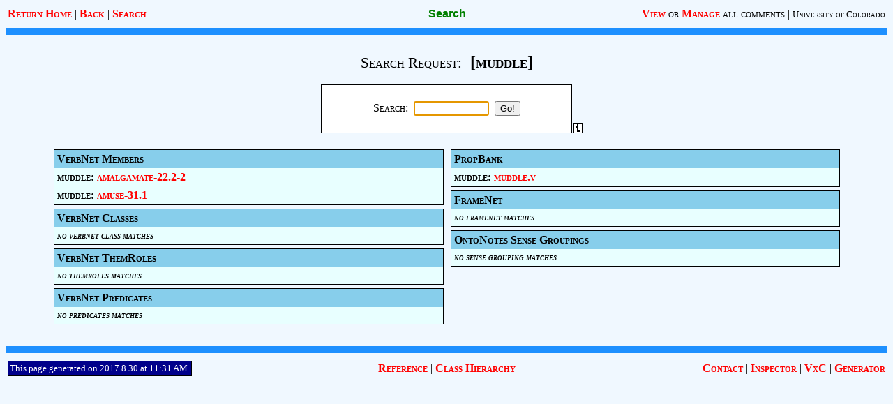

--- FILE ---
content_type: text/html; charset=UTF-8
request_url: https://verbs.colorado.edu/verb-index/vn3.3.2-test-uvi/search.php?txtSearchRequest=muddle
body_size: 8782
content:
<?xml version='1.0'?>
<!DOCTYPE HTML PUBLIC '-//W3C//DTD HTML 4.01 Transitional//EN' 'http://www.w3.org/TR/html4/loose.dtd'>
<HTML>
   <HEAD>
      <TITLE>Unified Verb Index: Search</TITLE>
      <LINK rel='stylesheet' type='text/css' href='./styles.css'>
      <LINK rel='shortcut icon' href='./images/favicon.ico'>
      <SCRIPT type='text/javascript' src='./scripts.js'></SCRIPT>
   </HEAD>

   <BODY><A name='top'></A>

      <TABLE width='100%'>
         <TR>
            <TD align='left' width='40%'>
               <A href='./index.php'>Return Home</A> |
               <A href='javascript:history.back();'>Back</A> |
               <A href='javascript:showSearch();'>Search</A>
               <!-- | <A href='javascript:logout();'>Logout</A>-->
            </TD>
            <TD align='center' width='20%' class='PageTitle'><NOBR>Search</NOBR></TD>
            <TD align='right' width='40%'>
               <NOBR><A href='javascript:viewComments(0);'>View</A><FONT class='YesCaps'> or </FONT>
               <A href='javascript:viewComments(1);'>Manage</A><FONT class='YesCaps'> all comments</FONT> |
               <A href='http://www.colorado.edu/' class='SmallUniversityLink'>University of Colorado</A></NOBR>
            </TD>
         </TR>
      </TABLE>

      <HR class='HBar'>

      <FORM name='frmSearch2' method='post' action='search.php'>

      <BR>

      <CENTER>
         <FONT class='SearchRequest'>Search Request:</FONT>&nbsp;&nbsp;
         <FONT class='SearchRequestToken'>[muddle]</FONT>
      </CENTER>

      <BR>

      <TABLE cellspacing=0 cellpadding=0 align='center'>
         <TR valign='bottom'>

            <TD width=15> </TD>

            <TD>

               <TABLE width=360 height=70 class='SearchTable' align='center'>
                  <TR valign='middle'>
                     <TD align='center'>
                        Search: &nbsp;<INPUT type='text' name='txtSearchRequest' class='SearchInput'>&nbsp;
                        <INPUT type='submit' name='cmdSearchGo2' value='Go!'>
                     </TD>
                  </TR>
               </TABLE>

            </TD>

            <TD align='right' width=15>
               <A href='javascript:showSearchInfo();'><IMG src='images/si.gif' width=13 height=15 alt='Search Info' border=0></A>
            </TD>

         </TR>
      </TABLE>

      <BR>

      <TABLE width='90%' align='center' cellpadding=0 cellspacing=0>
         <TR valign='top'>
            <TD width='50%'>
               <TABLE width='100%' cellpadding=0 cellspacing=5>
                  <TR>
                     <TD>
                        <TABLE class='ClassSectionBox' cellspacing=0 cellpadding=4 width='100%' align='center'>
                           <TR class='ClassSectionHeadRow'>
                              <TD>VerbNet Members</TD>
                           </TR>
                           <TR>
                              <TD><NOBR>muddle: <A href='vn/amalgamate-22.2.php'>amalgamate-22.2-2</A></NOBR></TD>
                           </TR>
                           <TR>
                              <TD><NOBR>muddle: <A href='vn/amuse-31.1.php'>amuse-31.1</A></NOBR></TD>
                           </TR>
                        </TABLE>
                     </TD>
                  </TR>
                  <TR>
                     <TD>
                        <TABLE class='ClassSectionBox' cellspacing=0 cellpadding=4 width='100%' align='center'>
                           <TR class='ClassSectionHeadRow'>
                              <TD>VerbNet Classes</TD>
                           </TR>
                           <TR>
                              <TD class='AbsenceOfItems'>no verbnet class matches</TD>
                           </TR>
                        </TABLE>
                     </TD>
                  </TR>
                  <TR>
                     <TD>
                        <TABLE class='ClassSectionBox' cellspacing=0 cellpadding=4 width='100%' align='center'>
                           <TR class='ClassSectionHeadRow'>
                              <TD>VerbNet ThemRoles</TD>
                           </TR>
                           <TR>
                              <TD class='AbsenceOfItems'>no themroles matches</TD>
                           </TR>
                        </TABLE>
                     </TD>
                  </TR>
                  <TR>
                     <TD>
                        <TABLE class='ClassSectionBox' cellspacing=0 cellpadding=4 width='100%' align='center'>
                           <TR class='ClassSectionHeadRow'>
                              <TD>VerbNet Predicates</TD>
                           </TR>
                           <TR>
                              <TD class='AbsenceOfItems'>no predicates matches</TD>
                           </TR>
                        </TABLE>
                     </TD>
                  </TR>
               </TABLE>
            </TD>
            <TD width='50%'>
               <TABLE width='100%' cellpadding=0 cellspacing=5>
                  <TR>
                     <TD>
                        <TABLE class='ClassSectionBox' cellspacing=0 cellpadding=4 width='100%' align='center'>
                           <TR class='ClassSectionHeadRow'>
                              <TD>PropBank</TD>
                           </TR>
                           <TR>
                              <TD><NOBR>muddle: <A href='http://verbs.colorado.edu/propbank/framesets-english-aliases/muddle.html'>muddle.v</A></NOBR></TD>
                           </TR>
                        </TABLE>
                     </TD>
                  </TR>
                  <TR>
                     <TD>
                        <TABLE class='ClassSectionBox' cellspacing=0 cellpadding=4 width='100%' align='center'>
                           <TR class='ClassSectionHeadRow'>
                              <TD>FrameNet</TD>
                           </TR>
                           <TR>
                              <TD class='AbsenceOfItems'>no framenet matches</TD>
                           </TR>
                        </TABLE>
                     </TD>
                  </TR>
                  <TR>
                     <TD>
                        <TABLE class='ClassSectionBox' cellspacing=0 cellpadding=4 width='100%' align='center'>
                           <TR class='ClassSectionHeadRow'>
                              <TD>OntoNotes Sense Groupings</TD>
                           </TR>
                           <TR>
                              <TD class='AbsenceOfItems'>no sense grouping matches</TD>
                           </TR>
                        </TABLE>
                     </TD>
                  </TR>
               </TABLE>
            </TD>
         <TR>
      </TABLE>

      <BR>

      <SCRIPT language='JavaScript'>
         document.frmSearch2.txtSearchRequest.focus();
      </SCRIPT>

      </FORM>

      <!-- The form used to switch to View or Manage comments -->
      <FORM name='frmViewComments' method='post' action='./comments.php'>
         <INPUT type='hidden' name='txtForManage'>
      </FORM>

      <!-- The form used to log out on any page -->
      <FORM name='frmLogout' method='post'>
         <INPUT type='hidden' name='txtLogout'>
      </FORM>

      <!-- The form used to enter a search request from any page -->
      <FORM name='frmSearch' method='post' action='./search.php'>
         <DIV id='divSearch' class='SearchPanel'>
            <TABLE width=360 class='SearchTable'>
               <TR valign='middle'>
                  <TD align='center'>
                     <BR>
                     Search: &nbsp;<INPUT type='text' name='txtSearchRequest' class='SearchInput'>&nbsp;
                     <INPUT type='submit' name='cmdSearchGo' value='Go!'>
                     <INPUT type='button' name='cmdSearchClose' value='Close' onClick='clearSearch();'>
                     <BR>&nbsp;
                  </TD>
               </TR>
            </TABLE>
         </DIV>
      </FORM>

      <HR class='HBar'>

      <TABLE width='100%'>
         <TR>
            <TD align='left' width='40%'>
               <TABLE class='DateTimeTable' cellpadding=2 cellspacing=0>
                  <TR><TD>This page generated on 2017.8.30 at 11:31 AM.</TD></TR>
               </TABLE>
            </TD>
            <TD align='center' width='20%'><NOBR><A href='vn/reference.php'>Reference</A> | <A href='vn/class-h.php'>Class Hierarchy</A></NOBR></TD>
            <TD align='right' width='40%'><A href='contact.php'>Contact</A> | <A href='inspector/'>Inspector</A> | <A href='vxc/'>VxC</A> | <A href='generator/'>Generator</A></TD>
         </TR>
      </TABLE>

   </BODY>
</HTML>
